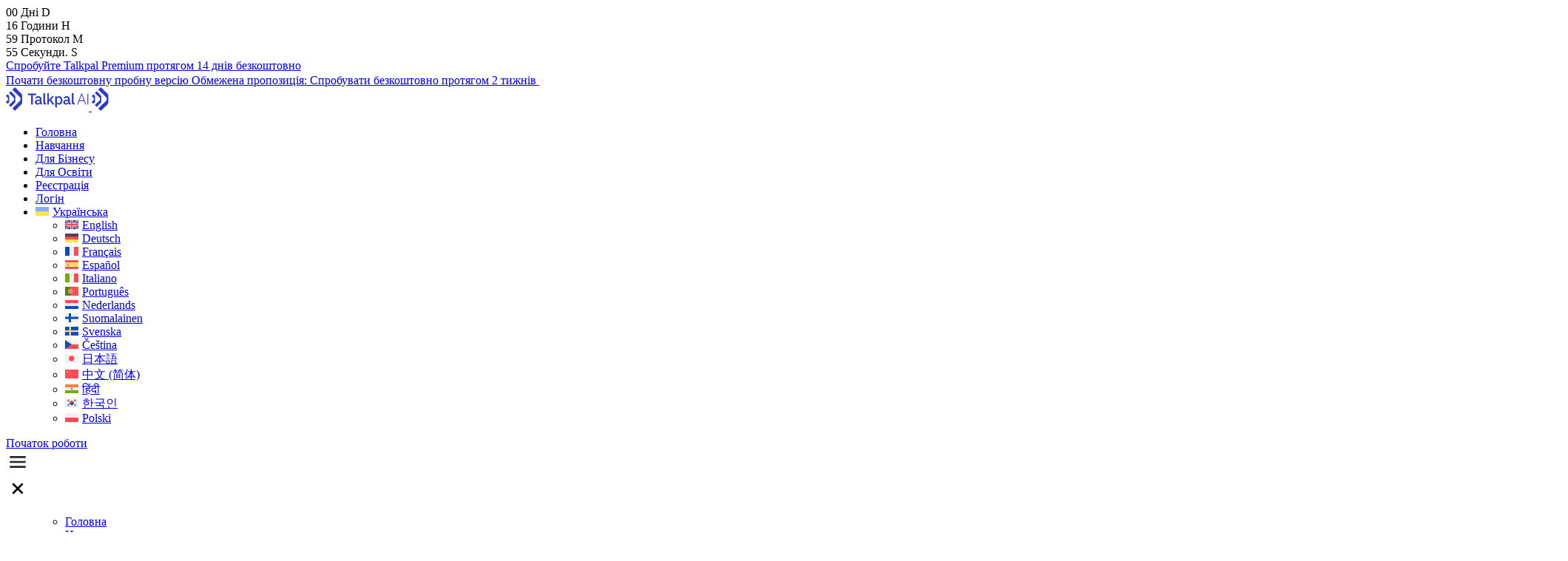

--- FILE ---
content_type: image/svg+xml
request_url: https://talkpal.ai/wp-content/themes/talkpal/assets/img/Logo.svg
body_size: 1314
content:
<svg width="112" height="32" viewBox="0 0 112 32" fill="none" xmlns="http://www.w3.org/2000/svg">
<path d="M36.3046 10.6084V23.1664H34.2973V10.6084H29.8281V8.84375H40.7533V10.6084H36.3046Z" fill="#2E3BC7"/>
<path d="M45.9522 20.0495V18.408H43.9039C42.1449 18.408 41.3589 18.9413 41.3589 19.9264V20.3365C41.3589 21.3216 42.1244 21.8752 43.324 21.8752C44.8347 21.8752 45.9522 21.116 45.9522 20.0495ZM47.98 23.1687C46.8009 23.1687 46.2416 22.4299 46.0969 21.4041H45.9932C45.5592 22.7168 44.4211 23.415 42.89 23.415C40.6559 23.415 39.3516 22.1836 39.3516 20.2348C39.3516 18.1832 40.8622 17.0749 43.9244 17.0749H45.9522V16.1102C45.9522 14.6946 45.1867 13.8937 43.5724 13.8937C42.3101 13.8937 41.5036 14.5094 40.9442 15.412L39.7856 14.3659C40.427 13.217 41.6893 12.2939 43.6761 12.2939C46.3453 12.2939 47.8764 13.6485 47.8764 15.9463V21.5486H49.076V23.1698H47.9789L47.98 23.1687Z" fill="#2E3BC7"/>
<path d="M52.851 23.165C51.5272 23.165 50.8438 22.3855 50.8438 21.2162V7.98145H52.7679V21.5449H54.299V23.1661H52.851V23.165Z" fill="#2E3BC7"/>
<path d="M56.0625 7.98145H57.9877L57.9867 17.4406H58.0903L59.6214 15.5732L62.4148 12.5365H64.691L60.8837 16.6397L65.1877 23.165H62.8705L59.5178 17.8711L57.9867 19.4922V23.165H56.0625V7.98145Z" fill="#2E3BC7"/>
<path d="M74.1582 18.7571V16.9518C74.1582 15.1668 73.0612 13.9558 71.3443 13.9558C69.8963 13.9558 68.7377 14.7771 68.7377 15.9057V19.8043C68.7377 20.9329 69.8963 21.7542 71.3443 21.7542C73.0612 21.7542 74.1582 20.5432 74.1582 18.7582M66.8125 12.5402H68.7367V14.2845H68.8198C69.3165 12.9717 70.4341 12.2939 71.9026 12.2939C74.5923 12.2939 76.2065 14.4076 76.2065 17.8545C76.2065 21.3013 74.5923 23.415 71.9026 23.415C70.4341 23.415 69.3165 22.7372 68.8198 21.4244H68.7367V27.273H66.8125V12.5402Z" fill="#2E3BC7"/>
<path d="M84.3194 20.0495V18.408H82.2711C80.5121 18.408 79.7261 18.9413 79.7261 19.9264V20.3365C79.7261 21.3216 80.4916 21.8752 81.6912 21.8752C83.2018 21.8752 84.3194 21.116 84.3194 20.0495ZM86.3472 23.1687C85.1681 23.1687 84.6088 22.4299 84.4641 21.4041H84.3604C83.9264 22.7168 82.7883 23.415 81.2572 23.415C79.0231 23.415 77.7188 22.1836 77.7188 20.2348C77.7188 18.1832 79.2294 17.0749 82.2916 17.0749H84.3194V16.1102C84.3194 14.6946 83.5538 13.8937 81.9396 13.8937C80.6773 13.8937 79.8707 14.5094 79.3114 15.412L78.1528 14.3659C78.7942 13.217 80.0565 12.2939 82.0432 12.2939C84.7124 12.2939 86.2436 13.6485 86.2436 15.9463V21.5486H87.4432V23.1698H86.3461L86.3472 23.1687Z" fill="#2E3BC7"/>
<path d="M91.2182 23.165C89.8944 23.165 89.2109 22.3855 89.2109 21.2162V7.98145H91.1351V21.5449H92.6662V23.1661H91.2172L91.2182 23.165Z" fill="#2E3BC7"/>
<path d="M102.492 9.58151H102.409L99.4504 17.85H105.471L102.492 9.58151ZM107.354 23.1653L105.679 18.5075H99.2431L97.5673 23.1653H96.7812L101.975 8.84375H102.968L108.162 23.1653H107.355H107.354Z" fill="#2E3BC7"/>
<path d="M110.438 23.1664V22.5304V9.48086V8.84375H111.203V9.48086V22.5304V23.1664H110.438Z" fill="#2E3BC7"/>
<path d="M36.3046 10.6084V23.1664H34.2973V10.6084H29.8281V8.84375H40.7533V10.6084H36.3046Z" fill="#2E3BC7"/>
<path d="M45.9522 20.0495V18.408H43.9039C42.1449 18.408 41.3589 18.9413 41.3589 19.9264V20.3365C41.3589 21.3216 42.1244 21.8752 43.324 21.8752C44.8347 21.8752 45.9522 21.116 45.9522 20.0495ZM47.98 23.1687C46.8009 23.1687 46.2416 22.4299 46.0969 21.4041H45.9932C45.5592 22.7168 44.4211 23.415 42.89 23.415C40.6559 23.415 39.3516 22.1836 39.3516 20.2348C39.3516 18.1832 40.8622 17.0749 43.9244 17.0749H45.9522V16.1102C45.9522 14.6946 45.1867 13.8937 43.5724 13.8937C42.3101 13.8937 41.5036 14.5094 40.9442 15.412L39.7856 14.3659C40.427 13.217 41.6893 12.2939 43.6761 12.2939C46.3453 12.2939 47.8764 13.6485 47.8764 15.9463V21.5486H49.076V23.1698H47.9789L47.98 23.1687Z" fill="#2E3BC7"/>
<path d="M52.851 23.165C51.5272 23.165 50.8438 22.3855 50.8438 21.2162V7.98145H52.7679V21.5449H54.299V23.1661H52.851V23.165Z" fill="#2E3BC7"/>
<path d="M56.0625 7.98145H57.9877L57.9867 17.4406H58.0903L59.6214 15.5732L62.4148 12.5365H64.691L60.8837 16.6397L65.1877 23.165H62.8705L59.5178 17.8711L57.9867 19.4922V23.165H56.0625V7.98145Z" fill="#2E3BC7"/>
<path d="M74.1582 18.7571V16.9518C74.1582 15.1668 73.0612 13.9558 71.3443 13.9558C69.8963 13.9558 68.7377 14.7771 68.7377 15.9057V19.8043C68.7377 20.9329 69.8963 21.7542 71.3443 21.7542C73.0612 21.7542 74.1582 20.5432 74.1582 18.7582M66.8125 12.5402H68.7367V14.2845H68.8198C69.3165 12.9717 70.4341 12.2939 71.9026 12.2939C74.5923 12.2939 76.2065 14.4076 76.2065 17.8545C76.2065 21.3013 74.5923 23.415 71.9026 23.415C70.4341 23.415 69.3165 22.7372 68.8198 21.4244H68.7367V27.273H66.8125V12.5402Z" fill="#2E3BC7"/>
<path d="M84.3194 20.0495V18.408H82.2711C80.5121 18.408 79.7261 18.9413 79.7261 19.9264V20.3365C79.7261 21.3216 80.4916 21.8752 81.6912 21.8752C83.2018 21.8752 84.3194 21.116 84.3194 20.0495ZM86.3472 23.1687C85.1681 23.1687 84.6088 22.4299 84.4641 21.4041H84.3604C83.9264 22.7168 82.7883 23.415 81.2572 23.415C79.0231 23.415 77.7188 22.1836 77.7188 20.2348C77.7188 18.1832 79.2294 17.0749 82.2916 17.0749H84.3194V16.1102C84.3194 14.6946 83.5538 13.8937 81.9396 13.8937C80.6773 13.8937 79.8707 14.5094 79.3114 15.412L78.1528 14.3659C78.7942 13.217 80.0565 12.2939 82.0432 12.2939C84.7124 12.2939 86.2436 13.6485 86.2436 15.9463V21.5486H87.4432V23.1698H86.3461L86.3472 23.1687Z" fill="#2E3BC7"/>
<path d="M91.2182 23.165C89.8944 23.165 89.2109 22.3855 89.2109 21.2162V7.98145H91.1351V21.5449H92.6662V23.1661H91.2172L91.2182 23.165Z" fill="#2E3BC7"/>
<path d="M102.492 9.58151H102.409L99.4504 17.85H105.471L102.492 9.58151ZM107.354 23.1653L105.679 18.5075H99.2431L97.5673 23.1653H96.7812L101.975 8.84375H102.968L108.162 23.1653H107.355H107.354Z" fill="#2E3BC7"/>
<path d="M110.438 23.1664V22.5304V9.48086V8.84375H111.203V9.48086V22.5304V23.1664H110.438Z" fill="#2E3BC7"/>
<path d="M4.51561 12.9767C4.51561 12.1158 4.17764 11.3074 3.56433 10.6992L2.41221 9.55664L0 11.9487L2.05913 13.9896C2.60117 14.5272 2.90243 15.2424 2.90351 16.0027C2.90135 16.7608 2.60117 17.4739 2.05913 18.0125L0 20.0545L2.41221 22.4466L3.56433 21.3041C4.17764 20.6959 4.51561 19.8874 4.51561 19.0265V12.9767Z" fill="#2E3BC7"/>
<path d="M12.8004 19.026V12.9719C12.8004 12.1131 12.4624 11.3057 11.8491 10.6975L6.55284 5.44434L4.14062 7.83644L10.3439 13.988C10.886 14.5255 11.1861 15.2419 11.1883 16.0011C11.1861 16.7592 10.886 17.4723 10.3439 18.0109L4.14062 24.1625L6.55284 26.5546L11.8491 21.3014C12.4624 20.6932 12.8004 19.8848 12.8004 19.0271" fill="#2E3BC7"/>
<path d="M21.9044 16.022V16.0166C21.9044 14.1941 21.9066 12.3706 21.9098 11.1714C21.9131 10.2783 21.5773 9.4517 20.964 8.84457L12.0472 0L8.70312 3.31618L18.5301 13.0613C19.3216 13.8472 19.76 14.8901 19.7622 15.9995C19.76 17.1099 19.3216 18.1539 18.5301 18.9387L8.70312 28.6838L12.0472 32L20.965 23.1565C21.5783 22.5494 21.9131 21.7227 21.9109 20.8297C21.9066 19.639 21.9055 17.8348 21.9055 16.0262V16.0209L21.9044 16.022Z" fill="#2E3BC7"/>
</svg>


--- FILE ---
content_type: image/svg+xml
request_url: https://talkpal.ai/wp-content/themes/talkpal/assets/img/closeButton.svg
body_size: -38
content:
<svg width="32" height="32" viewBox="0 0 32 32" fill="none" xmlns="http://www.w3.org/2000/svg">
<path d="M21.5893 8.45874L15.932 14.1147L10.276 8.45874L8.39062 10.3441L14.0466 16.0001L8.39062 21.6561L10.276 23.5414L15.932 17.8854L21.5893 23.5414L23.4746 21.6561L17.8186 16.0001L23.4746 10.3441L21.5893 8.45874Z" fill="black"/>
</svg>
